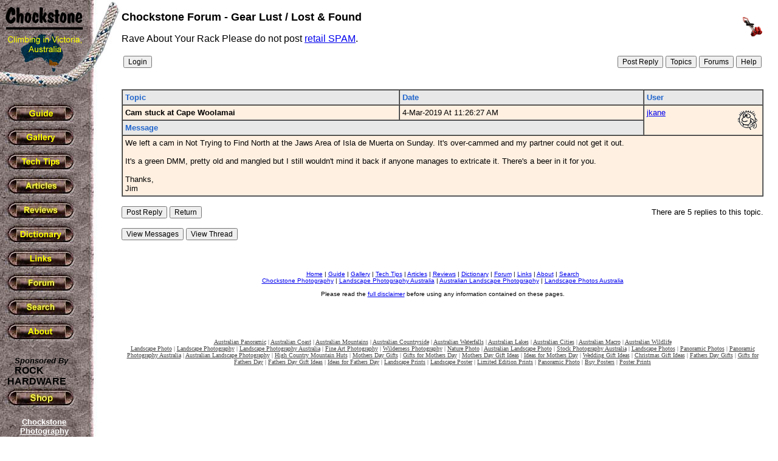

--- FILE ---
content_type: text/html; charset=utf-8
request_url: https://www.google.com/recaptcha/api2/aframe
body_size: 268
content:
<!DOCTYPE HTML><html><head><meta http-equiv="content-type" content="text/html; charset=UTF-8"></head><body><script nonce="glY_6DGUYIUxlA2Z-5TI6g">/** Anti-fraud and anti-abuse applications only. See google.com/recaptcha */ try{var clients={'sodar':'https://pagead2.googlesyndication.com/pagead/sodar?'};window.addEventListener("message",function(a){try{if(a.source===window.parent){var b=JSON.parse(a.data);var c=clients[b['id']];if(c){var d=document.createElement('img');d.src=c+b['params']+'&rc='+(localStorage.getItem("rc::a")?sessionStorage.getItem("rc::b"):"");window.document.body.appendChild(d);sessionStorage.setItem("rc::e",parseInt(sessionStorage.getItem("rc::e")||0)+1);localStorage.setItem("rc::h",'1769297243629');}}}catch(b){}});window.parent.postMessage("_grecaptcha_ready", "*");}catch(b){}</script></body></html>